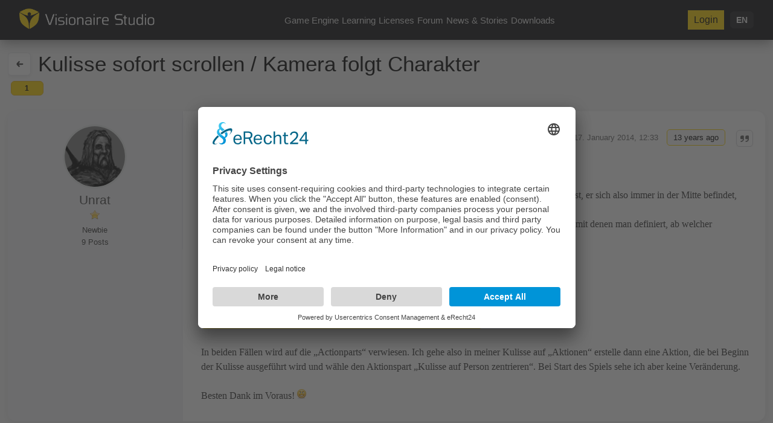

--- FILE ---
content_type: text/html; charset=utf-8
request_url: https://www.visionaire-studio.net/forum/thread/kulisse-sofort-scrollen-kamera-folgt-charakter/1/
body_size: 10383
content:
<!DOCTYPE html>
<html lang="en">
<head>
    <base href="https://www.visionaire-studio.net" />
<title>Kulisse sofort scrollen / Kamera folgt Charakter</title>
<link rel="shortcut icon" href="/_Themes/PhotoScheme/Favicons/Favicon_5/Favicon_5.ico?v=40" />
<link rel="manifest" href="/manifest.json" />
<script id="usercentrics-cmp" async data-eu-mode="true" data-settings-id="u0PooXBl" src="https://app.eu.usercentrics.eu/browser-ui/latest/loader.js"></script>
<script type="application/javascript" src="https://sdp.eu.usercentrics.eu/latest/uc-block.bundle.js"></script><meta name="description" content="Hallo zusammen!Ich habe eine Frage zu den Funktionen. Ist es möglich, dass die Kamera auf den Charakter fixiert ist, er sich also immer in der Mitte befindet, während die Umgebung an ihm vorbei scrollt (wie in einen Side-Scroller)?Einen entsprechend großen Hintergrund habe ich bereits, jedoch finde ich nicht die Einste"  id="meta_description" />
<meta name="keywords" content=""  id="meta_keywords"  />
<meta http-equiv="language" content="en" />
<meta name="robots" content="index, follow" id="meta_robots" />
<meta http-equiv="Content-Type" content="application/xhtml+xml; charset=UTF-8" id="meta_charset" />
<meta name="generator" content="siteface" id="meta_generator" />
<link rel="canonical" href="https://www.visionaire-studio.net/forum/thread/kulisse-sofort-scrollen-kamera-folgt-charakter/1/" />
<meta name="viewport" content="width=device-width" />
<meta name="google-site-verification" content="yTB6eN4A7rxc-OOaRw2xtc8XsrwCjkxKHZSFCXCK9WA"  />
<meta property="og:title" content="Kulisse sofort scrollen / Kamera folgt Charakter"  />
<meta property="og:description" content="Hallo zusammen!Ich habe eine Frage zu den Funktionen. Ist es möglich, dass die Kamera auf den Charakter fixiert ist, er sich also immer in der Mitte befindet, während die Umgebung an ihm vorbei scrollt (wie in einen Side-Scroller)?Einen entsprechend großen Hintergrund habe ich bereits, jedoch finde ich nicht die Einstellungen, mit denen man definiert, ab welcher Entfernung zum Rand die Kulisse scrollt und wie schnell. Gibt es die überhaupt?Hier im Forum habe ich bereits folgende Beiträge gefunden, die in Grunde das Gleiche wollen:http://www.visionaire-studio.net/forum/thread/fokus-auf-aktive-person/http://www.visionaire-studio.net/forum/thread/kamera-frueher-bewegen-move-camera-earlier/In beiden Fällen wird auf die „Actionparts“ verwiesen. Ich gehe also in meiner Kulisse auf „Aktionen“ erstelle dann eine Aktion, die bei Beginn der Kulisse ausgeführt wird und wähle den Aktionspart „Kulisse auf Person zentrieren“. Bei Start des Spiels sehe ich aber keine Veränderung.Besten Dank im Voraus! :)"  />
<meta property="og:image" content="https://images.siteface.net/siteface/OGImages/5/game-engine.png"  />
<meta property="og:url" content="https://www.visionaire-studio.net/forum/thread/kulisse-sofort-scrollen-kamera-folgt-charakter/1/"  />
<meta property="og:site_name" content="Visionaire Studio"  />
<link rel="alternate" href="https://www.visionaire-studio.net/?lang=de" hreflang="de" />
<link rel="alternate" href="https://www.visionaire-studio.net/?lang=en" hreflang="en" />
<link href="https://images.siteface.net/Styles/5/vs.min.css?version=20251118134629657" rel="Stylesheet" type="text/css" />
<link href="https://images.siteface.net/Styles/5/forum.min.css?version=2025123101055980" rel="Stylesheet" type="text/css" />
<link href="https://images.siteface.net/Styles/5/book.min.css?version=20171128144151920" rel="Stylesheet" type="text/css" />
<link href="https://images.siteface.net/Styles/5/news.min.css?version=202511199819587" rel="Stylesheet" type="text/css" />
<link href="https://images.siteface.net/Styles/5/shop.min.css?version=20251123154840640" rel="Stylesheet" type="text/css" />
<link href="https://images.siteface.net/Styles/5/messages.min.css?version=2025121161731947" rel="Stylesheet" type="text/css" />
<link href="https://images.siteface.net/Styles/5/mobile.min.css?version=2025123112547720" rel="Stylesheet" type="text/css" />
<link href="https://images.siteface.net/Styles/5/comments.min.css?version=20161219143617443" rel="Stylesheet" type="text/css" />
<link href="https://images.siteface.net/Styles/5/games.min.css?version=20161115131745520" rel="Stylesheet" type="text/css" />
<script id='recaptcha-script' src='https://www.google.com/recaptcha/api.js' type="text/plain" data-usercentrics="reCAPTCHA" async defer></script>

    <script src="/bundles/sfCore?v=248f347bef094d9889b1782ef0e2efdd4231bc1b"></script>
</head>
<body class=" ">


<style>
/* ================================
   GLOBAL TOP BAR
================================ */
.vs-topbar {
  position: sticky;
  top: 0;
  z-index: 999;
  width: 100%;
  background: #0b0b0e;
  box-shadow: 0 4px 20px rgba(0,0,0,0.45);
}

.vs-msg img,
.vs-mobile-toggle {
  filter: invert(1) brightness(200%);
}

.vs-topbar-inner {
  max-width: 1300px;
  margin: 0 auto;
  padding: 14px 32px;
  display: flex;
  align-items: center;
  justify-content: space-between;
}

.button-signup {color:#000;}

/* Default (Desktop) */
.vs-topbar .vs-logo img {
  height: 34px;
  transition: opacity .2s ease, height .2s ease;
}

/* Tablet */
@media (max-width: 1000px) {
  .vs-topbar .vs-logo img {
    height: 30px;
  }
}

/* Small Tablets / Large Phones */
@media (max-width: 700px) {
  .vs-topbar .vs-logo img {
    height: 26px;
  }
}

/* Phones */
@media (max-width: 480px) {
  .vs-topbar .vs-logo img {
    height: 22px;
  }
}

.vs-topbar .vs-logo img:hover {
  opacity: .8;
}

/* ================================
   MAIN NAVIGATION (Desktop)
   <ul id="WebsiteNavigation" class="navigation" >
							<li class="   "><a href="/cms/features.html" >Game Engine</a></li>
							<li class="   "><a href="/cms/Learning-Visionaire-Studio.html" >Learning</a></li>
							<li class="   "><a href="/shop/" >Licenses</a></li>
							<li class="   "><a href="/forum/" >Forum</a></li>
							<li class="   "><a href="/news/" >News &amp; Stories</a></li>
							<li class="   "><a href="/downloads" >Downloads</a></li>
						</ul> gibt <ul class="navigation"> … aus
================================ */
.vs-mainnav {
  display: flex;
  align-items: center;
}

/* UL aus <ul id="WebsiteNavigation" class="navigation" >
							<li class="   "><a href="/cms/features.html" >Game Engine</a></li>
							<li class="   "><a href="/cms/Learning-Visionaire-Studio.html" >Learning</a></li>
							<li class="   "><a href="/shop/" >Licenses</a></li>
							<li class="   "><a href="/forum/" >Forum</a></li>
							<li class="   "><a href="/news/" >News &amp; Stories</a></li>
							<li class="   "><a href="/downloads" >Downloads</a></li>
						</ul> */
.vs-mainnav .navigation {
  display: flex;
  gap: 28px;
  list-style: none;
  padding: 0;
  margin: 0;
}

/* LI reset – alte Styles killen */
.vs-mainnav .navigation li {
  position: relative;
  padding: 0;
  margin: 0;
}

/* Links im Hauptmenü */
.vs-mainnav .navigation li a {
  position: relative;
  display: inline-block;
  font-size: .95rem;
  font-weight: 500;
  color: #ddd;
  text-decoration: none;
  padding: 6px 0;
  border: none !important;
  background: transparent !important;
  box-shadow: none !important;
  outline: none;
  transition: color .18s ease;
}

/* animierter Underline-Indikator */
.vs-mainnav .navigation li a::after {
  content: "";
  position: absolute;
  left: 0;
  right: 0;
  bottom: -4px;
  height: 2px;
  border-radius: 999px;
  background: #ffd34c;
  transform: scaleX(0);
  transform-origin: center;
  transition: transform .18s ease;
}

/* Hover-Effekt */
.vs-mainnav .navigation li a:hover {
  color: #ffd34c;
}
.vs-mainnav .navigation li a:hover::after {
  transform: scaleX(1);
}

/* ACTIVE / SELECTED – Klassen aus <ul id="WebsiteNavigation" class="navigation" >
							<li class="   "><a href="/cms/features.html" >Game Engine</a></li>
							<li class="   "><a href="/cms/Learning-Visionaire-Studio.html" >Learning</a></li>
							<li class="   "><a href="/shop/" >Licenses</a></li>
							<li class="   "><a href="/forum/" >Forum</a></li>
							<li class="   "><a href="/news/" >News &amp; Stories</a></li>
							<li class="   "><a href="/downloads" >Downloads</a></li>
						</ul> */
.vs-mainnav .navigation li.active > a,
.vs-mainnav .navigation li.selected > a {
  color: #ffd34c;
  font-weight: 600;
}
.vs-mainnav .navigation li.active > a::after,
.vs-mainnav .navigation li.selected > a::after {
  transform: scaleX(1);
}

/* ================================
   RIGHT SIDE ELEMENTS
================================ */
.vs-right {
  display: flex;
  align-items: center;
  gap: 18px;
}

/* Language (Desktop) */
.vs-lang {
  position: relative;
}

.vs-lang-btn {
  font-weight: 600;
  font-size: .9rem;
  color: #eee;
  cursor: pointer;
  padding: 6px 10px;
  border-radius: 6px;
  background: #1a1a1e;
}

.vs-lang-btn:hover {
  background: #232327;
}

.vs-lang-dropdown {
  position: absolute;
  top: 42px;
  right: 0;
  background: #1a1a1e;
  padding: 10px 0;
  border-radius: 8px;
  width: 160px;
  display: none;
  box-shadow: 0 6px 22px rgba(0,0,0,.4);
}

.vs-lang-dropdown a {
  display: block;
  padding: 8px 14px;
  color: #ccc;
  font-size: .9rem;
  text-decoration: none;
}

.vs-lang-dropdown a:hover {
  background: #2a2a31;
  color: #ffd34c;
}

/* User Avatar – etwas kleiner */
.vs-avatar img {
  width: 30px;
  height: 30px;
  border-radius: 50%;
  object-fit: cover;
  border: 2px solid #303036;
}

/* Messages Icon – neues Mail-Icon */
.vs-msg {
  position: relative;
}

.vs-msg img {
  height: 22px;
  opacity: .8;
}

.vs-msg .badge {
  position: absolute;
  top: -4px;
  right: -4px;
  background: #ff4747;
  color: #fff;
  font-size: .65rem;
  border-radius: 50%;
  width: 16px;
  height: 16px;
  display: flex;
  align-items: center;
  justify-content: center;
}

/* ================================
   MOBILE MENU
================================ */
.vs-mobile-toggle {
  display: none;
  height: 26px;
  cursor: pointer;
}

/* dunkler Hintergrund hinter dem Slide-Menü */
.vs-mobile-backdrop {
  position: fixed;
  inset: 0;
  background: rgba(0,0,0,.55);
  z-index: 1999;
  opacity: 0;
  pointer-events: none;
  transition: opacity .25s ease;
}

.vs-mobile-backdrop.is-open {
  opacity: 1;
  pointer-events: auto;
}

/* Panel rechts */
.vs-mobile-menu {
  position: fixed;
  top: 0;
  right: 0;
  width: 78%;
  max-width: 360px;
  height: 100%;
  background: #0f0f12;
  z-index: 2000;
  padding: 40px 24px;
  box-shadow: -2px 0 20px rgba(0,0,0,0.6);
  transform: translateX(100%);
  opacity: 0;
  pointer-events: none;
  transition: transform .25s ease, opacity .25s ease;
}

.vs-mobile-menu.is-open {
  transform: translateX(0);
  opacity: 1;
  pointer-events: auto;
}

.vs-mobile-menu-header {
  display: flex;
  justify-content: space-between;
  align-items: center;
  margin-bottom: 24px;
}

.vs-mobile-menu-title {
  font-size: 1rem;
  color: #f5f5f5;
  font-weight: 600;
}

.vs-mobile-close {
  background: none;
  border: none;
  color: #f5f5f5;
  font-size: 1.4rem;
  cursor: pointer;
}

/* WICHTIG: <ul id="WebsiteNavigation" class="navigation" >
							<li class="   "><a href="/cms/features.html" >Game Engine</a></li>
							<li class="   "><a href="/cms/Learning-Visionaire-Studio.html" >Learning</a></li>
							<li class="   "><a href="/shop/" >Licenses</a></li>
							<li class="   "><a href="/forum/" >Forum</a></li>
							<li class="   "><a href="/news/" >News &amp; Stories</a></li>
							<li class="   "><a href="/downloads" >Downloads</a></li>
						</ul> im mobilen Menü wirklich untereinander */
.vs-mobile-menu .navigation {
  display: block !important;
  list-style: none;
  padding: 0;
  margin: 0 0 12px 0;
}

.vs-mobile-menu .navigation li {
  display: block !important;
  float: none !important;
  margin: 0;
  padding: 0;
  border-bottom: 1px solid #1b1b21;
}

/* Links im mobilen Menü – volle Breite, ohne gelben Kasten */
.vs-mobile-menu .navigation li a {
  display: block !important;
  width: 100%;
  padding: 14px 0;
  font-size: 1.05rem;
  color: #e5e5e7;
  background: none !important;
  border: none !important;
  box-shadow: none !important;
  text-decoration: none;
}

.vs-mobile-menu .navigation li a:hover {
  color: #ffd34c;
}

/* Active im Mobile-Menü nur gelb, kein Kasten */
.vs-mobile-menu .navigation li.active > a,
.vs-mobile-menu .navigation li.selected > a {
  color: #ffd34c;
}

/* zusätzliche statische Links (Account / Logout / Login) */
.vs-mobile-menu > a {
  display: block;
  padding: 14px 0;
  font-size: 1.05rem;
  color: #666;
  border-bottom: 1px solid #1b1b21;
  text-decoration: none;
}

.vs-mobile-menu > a:hover {
  color: #ffd34c;
}

/* mobile language block – kleine Chips */
.vs-mobile-lang {
  margin-top: 18px;
  padding-top: 10px;
  border-top: 1px solid #1b1b21;
}

.vs-mobile-lang-title {
  font-size: .85rem;
  text-transform: uppercase;
  letter-spacing: .05em;
  color: #888;
  margin-bottom: 6px;
}

.vs-mobile-lang a {
  display: inline-block;
  border-bottom: none !important;
  padding: 6px 10px;
  margin: 4px 4px 0 0;
  font-size: .9rem;
  background: #1b1b21;
  border-radius: 999px;
  color: #e5e5e7;
  text-decoration: none;
}

.vs-mobile-lang a:hover {
  background: #232327;
  color: #ffd34c;
}

/* ================================
   RESPONSIVE
================================ */
@media (max-width: 1000px) {
  .vs-mainnav {
    display: none;
  }
  .vs-mobile-toggle {
    display: block;
  }
}

@media (max-width: 700px) {
  .vs-topbar-inner {
    padding: 10px 16px;
  }
  .vs-right {
    gap: 12px;
  }
  .vs-lang {
    display: none; /* Sprachwahl nur noch im mobilen Menü */
  }

/* ================================
   MOBILE MENU OPTIMIERUNG
================================ */

/* ============================================
   MOBILE MENU – FINAL OPTIMIERTE VERSION
============================================ */

/* Menütitel komplett entfernen */
.vs-mobile-menu-header .vs-mobile-menu-title {
  display: none !important;
}

/* Mobile Menü: Abstand oben etwas kompakter */
.vs-mobile-menu-header {
  margin-bottom: 10px !important;
}

/* Navigation – groß, zentriert, klare Hierarchie */
.vs-mobile-menu .navigation {
  display: block !important;
  text-align: center;
  margin: 0;
  padding: 0;
}

.vs-mobile-menu .navigation li {
  margin: 0 0 8px 0 !important;
  border-bottom: none !important;
}

.vs-mobile-menu .navigation li a {
  display: block !important;
  width: 100%;
  padding: 10px 0 !important;
  font-size: 1.35rem !important;
  font-weight: 600 !important;
  text-align: center !important;
  color: #e5e5e7;
}

/* Hover / Active */
.vs-mobile-menu .navigation li a:hover {
  color: #ffd34c !important;
}
.vs-mobile-menu .navigation li.active > a,
.vs-mobile-menu .navigation li.selected > a {
  color: #ffd34c !important;
}

/* Account + Logout – ebenfalls zentriert */
.vs-mobile-menu > a {
  display: block;
  width: 100%;
  text-align: center !important;
  font-size: 1.25rem !important;
  padding: 16px 0 !important;
  border-bottom: none !important;
  color: #666 !important;
}

/* Sprache: komplett zentriert */
.vs-mobile-lang {
  text-align: center !important;
  margin-top: 30px !important;
}

.vs-mobile-lang-title {
  text-align: center !important;
  font-size: 0.85rem;
  letter-spacing: 0.05em;
  margin-bottom: 6px;
}

.vs-mobile-lang a {
  display: inline-block !important;
  margin: 4px 5px !important;
  padding: 5px 10px !important;
}

/* Panel über Cookie/Datenschutz-Icon */
.vs-mobile-menu {
  padding-bottom: 120px !important; /* sicherer Abstand */
}



}
</style>

<!-- ================================
     MODERN NAVIGATION BAR
================================ -->
<header class="vs-topbar">
  <div class="vs-topbar-inner">

    <!-- LEFT: LOGO -->
    <div class="vs-logo">
      <a href="/">
        <img src="https://images.siteface.net/siteface/CMS/76/Navi/visionaire-logo-white.png" alt="Visionaire Studio">
      </a>
    </div>

    <!-- CENTER: MAIN NAV -->
    <nav class="vs-mainnav hideOnMobile">
      <ul id="WebsiteNavigation" class="navigation" >
							<li class="   "><a href="/cms/features.html" >Game Engine</a></li>
							<li class="   "><a href="/cms/Learning-Visionaire-Studio.html" >Learning</a></li>
							<li class="   "><a href="/shop/" >Licenses</a></li>
							<li class="   "><a href="/forum/" >Forum</a></li>
							<li class="   "><a href="/news/" >News &amp; Stories</a></li>
							<li class="   "><a href="/downloads" >Downloads</a></li>
						</ul>
    </nav>

    <!-- RIGHT SIDE -->
    <div class="vs-right">

      <!-- Logged-IN USER -->
      
        <a href="/login/" class="button-signup">
          Login
        </a>
      

      <!-- Language Switch (Desktop/Tablet) -->
      <div class="vs-lang">
        <div class="vs-lang-btn" id="vsLangBtn">
          
            EN
          
        </div>
        <div class="vs-lang-dropdown" id="vsLangDropdown">
          <a href="/?lang=de">DE</a>
          <a href="/?lang=en">EN</a>
          <a href="/?lang=fr">FR</a>
          <a href="/?lang=es">ES</a>
          <a href="/?lang=it">IT</a>
          <a href="/?lang=cz">CZ</a>
        </div>
      </div>

      <!-- MOBILE Hamburger – neues Menü-SVG -->
      <img src="https://images.siteface.net/siteface/CMS/5/Navi/menu.svg"
           class="vs-mobile-toggle" id="vsMobileToggle" alt="Menu">

    </div>

  </div>
</header>

<!-- Backdrop for mobile menu -->
<div class="vs-mobile-backdrop" id="vsMobileBackdrop"></div>

<!-- ================================
     MOBILE MENU OVERLAY
================================ -->
<div class="vs-mobile-menu" id="vsMobileMenu">
  <div class="vs-mobile-menu-header">
    <div class="vs-mobile-menu-title">Menu</div>
    <button type="button" class="vs-mobile-close" id="vsMobileClose">&times;</button>
  </div>

  <ul id="WebsiteNavigation" class="navigation" >
							<li class="   "><a href="/cms/features.html" >Game Engine</a></li>
							<li class="   "><a href="/cms/Learning-Visionaire-Studio.html" >Learning</a></li>
							<li class="   "><a href="/shop/" >Licenses</a></li>
							<li class="   "><a href="/forum/" >Forum</a></li>
							<li class="   "><a href="/news/" >News &amp; Stories</a></li>
							<li class="   "><a href="/downloads" >Downloads</a></li>
						</ul>

  
    <a href="/login/">Login</a>
  

  <div class="vs-mobile-lang">
    <div class="vs-mobile-lang-title">Language</div>
    <a href="/?lang=de">DE</a>
    <a href="/?lang=en">EN</a>
    <a href="/?lang=fr">FR</a>
    <a href="/?lang=es">ES</a>
    <a href="/?lang=it">IT</a>
    <a href="/?lang=cz">CZ</a>
  </div>
</div>

<script>
// Language dropdown (Desktop)
(function() {
  const langBtn  = document.getElementById('vsLangBtn');
  const langDrop = document.getElementById('vsLangDropdown');

  if (langBtn && langDrop) {
    langBtn.addEventListener('click', function (e) {
      e.stopPropagation();
      langDrop.style.display = (langDrop.style.display === 'block' ? 'none' : 'block');
    });

    document.addEventListener('click', function (e) {
      if (!langDrop.contains(e.target) && e.target !== langBtn) {
        langDrop.style.display = 'none';
      }
    });
  }
})();

// Mobile menu
(function() {
  const toggle   = document.getElementById('vsMobileToggle');
  const menu     = document.getElementById('vsMobileMenu');
  const closeBtn = document.getElementById('vsMobileClose');
  const backdrop = document.getElementById('vsMobileBackdrop');

  function openMenu() {
    if (!menu) return;
    menu.classList.add('is-open');
    if (backdrop) backdrop.classList.add('is-open');
  }

  function closeMenu() {
    if (!menu) return;
    menu.classList.remove('is-open');
    if (backdrop) backdrop.classList.remove('is-open');
  }

  if (toggle) {
    toggle.addEventListener('click', openMenu);
  }

  if (closeBtn) {
    closeBtn.addEventListener('click', closeMenu);
  }

  if (backdrop) {
    backdrop.addEventListener('click', closeMenu);
  }

  document.addEventListener('keyup', function(e) {
    if (e.key === 'Escape') {
      closeMenu();
    }
  });
})();
</script>


<!-- ========================================================= -->
<!-- SVG ICON STYLE + BACK BUTTON UPGRADE + ACTION ICON UPGRADE -->
<!-- ========================================================= -->
<style>
/* Wrapper oben */
.forum-posts-top-inner {
  position: relative;
}

/* Zeile 1: Back + Top + Titel */
.forum-posts-top-mainline {
  display: flex;
  align-items: center;
  gap: 10px;
}

/* Titel füllt Breite */
.forum-posts-top-mainline h1 {
  margin: 0;
  flex: 1 1 auto;
}

/* Back-Button */
.forum-posts-top-back {
  display:inline-flex; 
  align-items:center; 
  justify-content:center;
  width:36px; 
  height:36px;
  border-radius:15%;
  background:#fff;
  margin-right:12px;
  text-decoration:none;
  color:#444;
  box-shadow:0 2px 6px rgba(0,0,0,0.08);
}
.forum-posts-top-back:hover {background:#e5e7eb;}
.forum-posts-top-back img {
  width:18px; 
  height:18px;
  opacity:0.8;
}
.forum-posts-top-back:hover img {opacity:1;}

/* Zeile 2: Paging unter dem Titel */
.forum-posts-top-paging {
  width: 100%;
  margin-top: 8px;
  display: flex;
  justify-content: flex-start;  /* links ausrichten */
}

/* Paging oben – klein & dezent, mit starker Überschreibung */
.forum-posts-top .forum-posts-top-paging .list-forum-posts-pages {
  position: static !important;      /* altes position:absolute killen */
  top: auto !important;
  right: auto !important;
  left: auto !important;

  display: flex;
  gap: 4px;
  list-style: none;
  padding: 0;
  margin: 0;
  font-size: 0.75rem;
}

.forum-posts-top .forum-posts-top-paging .list-forum-posts-pages li {
  display: inline-flex;
}

.forum-posts-top .forum-posts-top-paging .list-forum-posts-pages li a,
.forum-posts-top .forum-posts-top-paging .list-forum-posts-pages li .dots {
  display: inline-flex;
  align-items: center;
  justify-content: center;

  min-width: 22px;
  height: 22px;
  border-radius: 6px;
  padding: 0 6px;

  background: #f3f4f6;
  color: #555;
  text-decoration: none;
  border: 1px solid #e5e7eb;
}

.forum-posts-top .forum-posts-top-paging .list-forum-posts-pages li.active a {
  background: #ffd401;
  border-color: #eab308;
  font-weight: 600;
  color: #000;
}


/* Paging oben – klein & dezent */
.list-forum-posts-pages {
  position: static;           /* überschreibt alte position:absolute; */
  display: flex;
  gap: 4px;
  list-style: none;
  padding: 0;
  margin: 0;
  font-size: 0.75rem;
}

.list-forum-posts-pages li {
  display: inline-flex;
}

.list-forum-posts-pages li a,
.list-forum-posts-pages li .dots {
  display: inline-flex;
  align-items: center;
  justify-content: center;

  min-width: 22px;
  height: 22px;
  border-radius: 6px;
  padding: 0 6px;

  background: #f3f4f6;
  color: #555;
  text-decoration: none;
  border: 1px solid #e5e7eb;
}

.list-forum-posts-pages li.active a {
  background: #ffd401;
  border-color: #eab308;
  font-weight: 600;
  color: #000;
}

/* Post-Header & Inline-Actions */
.post-header .date {white-space:nowrap;}

.post-actions-inline {
  margin-left:14px;
  display:inline-flex;
  gap:8px;
  vertical-align:middle;
}

.post-actions-inline a {
  width:26px; 
  height:26px;
  border-radius:6px;
  border:1px solid #d4d4d8;
  display:inline-flex;
  align-items:center;
  justify-content:center;
  background:#ffffff;
  box-shadow:0 1px 2px rgba(0,0,0,0.06);
  text-decoration:none;
}
.post-actions-inline a:hover {
  background:#ffe58f;
  border-color:#fbbf24;
}

.post-actions-inline a img {
  width:14px; 
  height:14px;
  opacity:0.65;
}
.post-actions-inline a:hover img {opacity:1;}

/* Wenn der Thread-Header angepinnt ist (ht-pin), das kleine Paging ausblenden */
.forum-posts-top[class~="ht-pin"] .forum-posts-top-paging {
  display: none;
}

/* Angepinnter Thread-Header: schwarzer Balken */
.forum-posts-top[class~="ht-pin"] {
  background-color: #000 !important;
  border-bottom: 1px solid #000 !important;
}

/* Wenn angepinnt: kleines Paging unter dem Titel ausblenden */
.forum-posts-top[class~="ht-pin"] .forum-posts-top-paging {
  display: none;
}

.list-forum-posts-description a {
    /* WICHTIG: Repariert den Versatz */
    display: inline-block;
    
    /* Optik: Dezent im Normalzustand */
    background: #fff8d3ff;     /* Kein greller Hintergrund */
    color: #333;                 /* Dunkelgrau statt hartem Schwarz */
    border: 2px solid #e0e0e0;   /* Dezent grauer Rahmen */
    border-bottom: 2px solid #ffd401; /* Nur ein kleiner Farbakzent unten */
    
    /* Form & Abstände */
    font-weight: bold;
    text-decoration: none;
    padding: 6px 14px;
    border-radius: 5px;
    margin: 3px 0;               /* Platz im Text */
    
    /* Animation */
    transition: all 0.2s ease-out;
}

/* HOVER: Farbe kommt erst beim Drüberfahren */
.list-forum-posts-description a:hover {
    background: #ffd401;       /* Jetzt wird es gelb */
    border-color: #ffd401;     /* Rahmen wird auch gelb */
    color: #000;               /* Text wird schwarz */
    transform: translateY(-2px); /* Leichtes Anheben */
    box-shadow: 0 4px 8px rgba(0,0,0,0.1); /* Sanfter Schatten */
}

</style>

<!-- ============================= -->
<!-- THREAD PAGING CALCULATION -->
<!-- ============================= -->




<section class="module_area" id="section-forum-posts">
  <div class="row">
    <div class="col twelve">

      <!-- ================================= -->
      <!-- TOP HEADER WITH NEW BACK BUTTON -->
      <!-- ================================= -->

      <div class="forum-posts-top" id="forum-posts-header">
        <div class="forum-posts-top-inner">

          <!-- Zeile 1: Back + Top + Titel -->
          <div class="forum-posts-top-mainline">

            <!-- Modern Back Button -->
            <a class="forum-posts-top-back" title="Forum" href="/forum/">
              <img src="https://images.siteface.net/siteface/CMS/5/Navi/back.svg" alt="Back" />
            </a>

<a class="forum-posts-top-gototop" title="Go to top"
   href="#top"
   onclick="window.scrollTo({ top: 0, behavior: 'smooth' }); return false;">
   <img src="https://images.siteface.net/siteface//CMS/76/Navi/gototop.png" />
</a>

            <h1>Kulisse sofort scrollen / Kamera folgt Charakter</h1>
          </div>
</div>
          <!-- Zeile 2: kleines Paging -->
          <div class="forum-posts-top-paging">
            <ul class="list-forum-posts-pages">
              

              
                <li class=" active ">
                  <a href="/forum/thread/kulisse-sofort-scrollen-kamera-folgt-charakter/1/">1</a>
                </li>
              

              
            </ul>
          

        </div>
      </div>

      <!-- ============================= -->
      <!-- POSTS LIST -->
      <!-- ============================= -->

      <ul class="list-forum-posts">
        
        

                
          

            <li id="22240">
              <div class="list-forum-posts-wrapper">
                <div class="list-forum-posts-wrapper-inner">

                  <!-- Post Header -->
                  <h5 class="post-header" style="overflow:hidden;">
                    <a name="1"></a>

                    <span class="postnumber">
                      #1, by <a href="/user/Unrat/">Unrat</a>
                    </span>

                    <span class="date">
                      Friday, 17. January 2014, 12:33  
                      <span class="timestamp">13 years ago</span>

                      <!-- NEW INLINE ACTIONS WITH SVG ICONS -->
                      <span class="post-actions-inline">
                        

                        
                          <a href="/forum/quote/?id=22240" title="Quote">
                            <img src="https://images.siteface.net/siteface/CMS/5/Navi/quote.svg?v=741" alt="Quote">
                          </a>
                        
                      </span>

                    </span>
                  </h5>

                  <!-- CONTENT -->
                  <div class="list-forum-posts-description">Hallo zusammen!<br /><br />Ich habe eine Frage zu den Funktionen. Ist es möglich, dass die Kamera auf den Charakter fixiert ist, er sich also immer in der Mitte befindet, während die Umgebung an ihm vorbei scrollt (wie in einen Side-Scroller)?<br />Einen entsprechend großen Hintergrund habe ich bereits, jedoch finde ich nicht die Einstellungen, mit denen man definiert, ab welcher Entfernung zum Rand die Kulisse scrollt und wie schnell. Gibt es die überhaupt?<br /><br />Hier im Forum habe ich bereits folgende Beiträge gefunden, die in Grunde das Gleiche wollen:<br /><a target="_blank" href="http://www.visionaire-studio.net/forum/thread/fokus-auf-aktive-person/">http://www.visionaire-studio.net/forum/thread/fokus-auf-akti...</a><br /><a target="_blank" href="http://www.visionaire-studio.net/forum/thread/kamera-frueher-bewegen-move-camera-earlier/">http://www.visionaire-studio.net/forum/thread/kamera-frueher...</a><br /><br />In beiden Fällen wird auf die „Actionparts“ verwiesen. Ich gehe also in meiner Kulisse auf „Aktionen“ erstelle dann eine Aktion, die bei Beginn der Kulisse ausgeführt wird und wähle den Aktionspart „Kulisse auf Person zentrieren“. Bei Start des Spiels sehe ich aber keine Veränderung.<br /><br />Besten Dank im Voraus! <img src="https://images.siteface.net/_js/BBCEditor/icons/smiley-smile.png" alt="smile" title="smile" /></div>

                  
              
                  
              
                  

                </div>
              </div>

              <!-- LEFT SIDEBAR (User Info) -->
              <div class="list-forum-posts-left">
                <a class="list-forum-posts-picture user-profile-link "
                   data-userID="3874" href="/user/Unrat/" title="Unrat">
                  <img src="https://images.siteface.net/siteface/3874/m_avatar_1.png" title="Unrat" alt="Unrat" />
                </a>

                <h3>
                  <a href="/user/Unrat/" class="user-profile-link" data-userID="3874">Unrat</a>
                </h3>

                <h4>
                  <img src="https://images.siteface.net/siteface//CMS/76/Navi/rang-1.png" class="rang-image" />

                  
                    Newbie
                  
                </h4>

                <h4>9 Posts</h4>
              </div>
            </li> 

            

          

            <li id="22243">
              <div class="list-forum-posts-wrapper">
                <div class="list-forum-posts-wrapper-inner">

                  <!-- Post Header -->
                  <h5 class="post-header" style="overflow:hidden;">
                    <a name="2"></a>

                    <span class="postnumber">
                      #2, by <a href="/user/Alex/">Alex</a>
                    </span>

                    <span class="date">
                      Friday, 17. January 2014, 13:50  
                      <span class="timestamp">13 years ago</span>

                      <!-- NEW INLINE ACTIONS WITH SVG ICONS -->
                      <span class="post-actions-inline">
                        

                        
                          <a href="/forum/quote/?id=22243" title="Quote">
                            <img src="https://images.siteface.net/siteface/CMS/5/Navi/quote.svg?v=741" alt="Quote">
                          </a>
                        
                      </span>

                    </span>
                  </h5>

                  <!-- CONTENT -->
                  <div class="list-forum-posts-description">Hallo,<br /><br />die Entfernung zum Rand wann die Kulisse scrollt kannst du über die Datenstruktur festlegen. d.h. du machst am besten einen Aktionsteil 'skript ausführen' mit<br />game:setValue(VGameHorizontalScrollDistance, 50)<br /><br />dann wird gescrollt, sobald die Person 50 Pixel oder weniger vom Rand entfernt ist.<br /><br />Mit VGameScrollSpeed kannst du die Scroll-Geschwindigkeit festlegen (Pixel/Sek.).<br /><br />Um die Kulisse nicht auf die Person zu zentrieren legst du den Aktionsteil 'Kulisse auf Person zentrieren' an, und wählst die Option 'Zentrierung aufheben' aus.</div>

                  
              
                  
              
                  

                </div>
              </div>

              <!-- LEFT SIDEBAR (User Info) -->
              <div class="list-forum-posts-left">
                <a class="list-forum-posts-picture user-profile-link "
                   data-userID="227" href="/user/Alex/" title="Alex">
                  <img src="https://images.siteface.net/siteface/227/m_A68C353815670D90D452C7B957368E77.jpg" title="Alex" alt="Alex" />
                </a>

                <h3>
                  <a href="/user/Alex/" class="user-profile-link" data-userID="227">Alex</a>
                </h3>

                <h4>
                  <img src="https://images.siteface.net/siteface//CMS/76/Navi/rang-3.png" class="rang-image" />

                  
                    Great Poster
                  
                </h4>

                <h4>378 Posts</h4>
              </div>
            </li> 

            

          

            <li id="22244">
              <div class="list-forum-posts-wrapper">
                <div class="list-forum-posts-wrapper-inner">

                  <!-- Post Header -->
                  <h5 class="post-header" style="overflow:hidden;">
                    <a name="3"></a>

                    <span class="postnumber">
                      #3, by <a href="/user/Unrat/">Unrat</a>
                    </span>

                    <span class="date">
                      Friday, 17. January 2014, 14:07  
                      <span class="timestamp">13 years ago</span>

                      <!-- NEW INLINE ACTIONS WITH SVG ICONS -->
                      <span class="post-actions-inline">
                        

                        
                          <a href="/forum/quote/?id=22244" title="Quote">
                            <img src="https://images.siteface.net/siteface/CMS/5/Navi/quote.svg?v=741" alt="Quote">
                          </a>
                        
                      </span>

                    </span>
                  </h5>

                  <!-- CONTENT -->
                  <div class="list-forum-posts-description">Perfekt!<br />VGameHorizontalScrollDistance habe ich auf der Hälfte der Auflösung und VGameScrollSpeed auf der Geschwindigkeit meines Charakters. Es entsteht eine ruckelfreie Verfolgung!<br /><br />Vielen Dank! <img src="https://images.siteface.net/_js/BBCEditor/icons/smiley-grin.png" alt="grin" title="grin" /></div>

                  
              
                  
              
                  

                </div>
              </div>

              <!-- LEFT SIDEBAR (User Info) -->
              <div class="list-forum-posts-left">
                <a class="list-forum-posts-picture user-profile-link "
                   data-userID="3874" href="/user/Unrat/" title="Unrat">
                  <img src="https://images.siteface.net/siteface/3874/m_avatar_1.png" title="Unrat" alt="Unrat" />
                </a>

                <h3>
                  <a href="/user/Unrat/" class="user-profile-link" data-userID="3874">Unrat</a>
                </h3>

                <h4>
                  <img src="https://images.siteface.net/siteface//CMS/76/Navi/rang-1.png" class="rang-image" />

                  
                    Newbie
                  
                </h4>

                <h4>9 Posts</h4>
              </div>
            </li> 

            

          

            <li id="22246">
              <div class="list-forum-posts-wrapper">
                <div class="list-forum-posts-wrapper-inner">

                  <!-- Post Header -->
                  <h5 class="post-header" style="overflow:hidden;">
                    <a name="4"></a>

                    <span class="postnumber">
                      #4, by <a href="/user/fitten/">fitten</a>
                    </span>

                    <span class="date">
                      Friday, 17. January 2014, 14:31  
                      <span class="timestamp">13 years ago</span>

                      <!-- NEW INLINE ACTIONS WITH SVG ICONS -->
                      <span class="post-actions-inline">
                        

                        
                          <a href="/forum/quote/?id=22246" title="Quote">
                            <img src="https://images.siteface.net/siteface/CMS/5/Navi/quote.svg?v=741" alt="Quote">
                          </a>
                        
                      </span>

                    </span>
                  </h5>

                  <!-- CONTENT -->
                  <div class="list-forum-posts-description">Hallo<br />Könntet Ihr das genauer erklären? Wo genau muss ich was eingeben?<br />Wenn "VGameHorizontalScrollDistance, 50" für das Horizontale scrollen ist,<br />ist "VGameVertikalScrollDistance, 50" für das vertikale scrollen?<br />Wäre schön, eine genauere Antwort zu bekommen.</div>

                  
              
                  
              
                  

                </div>
              </div>

              <!-- LEFT SIDEBAR (User Info) -->
              <div class="list-forum-posts-left">
                <a class="list-forum-posts-picture user-profile-link "
                   data-userID="2087" href="/user/fitten/" title="fitten">
                  <img src="https://images.siteface.net/siteface/2087/m_555_schaf.jpg" title="fitten" alt="fitten" />
                </a>

                <h3>
                  <a href="/user/fitten/" class="user-profile-link" data-userID="2087">fitten</a>
                </h3>

                <h4>
                  <img src="https://images.siteface.net/siteface//CMS/76/Navi/rang-1.png" class="rang-image" />

                  
                    Newbie
                  
                </h4>

                <h4>20 Posts</h4>
              </div>
            </li> 

            

          

            <li id="22247">
              <div class="list-forum-posts-wrapper">
                <div class="list-forum-posts-wrapper-inner">

                  <!-- Post Header -->
                  <h5 class="post-header" style="overflow:hidden;">
                    <a name="5"></a>

                    <span class="postnumber">
                      #5, by <a href="/user/afrlme/">afrlme</a>
                    </span>

                    <span class="date">
                      Friday, 17. January 2014, 15:18  
                      <span class="timestamp">13 years ago</span>

                      <!-- NEW INLINE ACTIONS WITH SVG ICONS -->
                      <span class="post-actions-inline">
                        

                        
                          <a href="/forum/quote/?id=22247" title="Quote">
                            <img src="https://images.siteface.net/siteface/CMS/5/Navi/quote.svg?v=741" alt="Quote">
                          </a>
                        
                      </span>

                    </span>
                  </h5>

                  <!-- CONTENT -->
                  <div class="list-forum-posts-description"><blockquote class="global_blockquote"><span class="global_blockquote_span">&#x93;</span><div>Hallo<br />Könntet Ihr das genauer erklären? Wo genau muss ich was eingeben?<br />Wenn "VGameHorizontalScrollDistance, 50" für das Horizontale scrollen ist,<br />ist "VGameVertikalScrollDistance, 50" für das vertikale scrollen?<br />Wäre schön, eine genauere Antwort zu bekommen.</div><span class="global_blockquote_span">&#x84;</span></blockquote><br /><br />The horizontal & vertical scroll distance is the amount of pixels from the sides & top/bottom of the screen in which the character or mouse needs to enter to make the scene scroll.<br /><br />you need to add it inside of an execute a script action part or an execution script or inside of a function of a definition script.<br /><br />action, script &#62; execute a script<br /><div class="c-code clearfix"> <div class="c-code-right"><div class="c-code-content"><pre dir="ltr"><code class="language-lua">-- set new horizontal scroll distance...
game&#58;setValue&#40;VGameHorizontalScrollDistance, 50&#41;

-- set new vertical scroll distance...
game&#58;setValue&#40;VGameVerticalScrollDistance, 50&#41;
</code></pre></div></div></div><br />All the data structure commands & lua script code are <i>always</i> done in English.</div>

                  
              
                  
              
                  

                </div>
              </div>

              <!-- LEFT SIDEBAR (User Info) -->
              <div class="list-forum-posts-left">
                <a class="list-forum-posts-picture user-profile-link "
                   data-userID="2478" href="/user/afrlme/" title="afrlme">
                  <img src="https://images.siteface.net/siteface/2478/m_5_afrlme_default_logo.png" title="afrlme" alt="afrlme" />
                </a>

                <h3>
                  <a href="/user/afrlme/" class="user-profile-link" data-userID="2478">afrlme</a>
                </h3>

                <h4>
                  <img src="https://images.siteface.net/siteface//CMS/76/Navi/rang-5.png" class="rang-image" />

                  
                    Imperator
                  
                </h4>

                <h4>7292 Posts</h4>
              </div>
            </li> 

            

          

            <li id="22248">
              <div class="list-forum-posts-wrapper">
                <div class="list-forum-posts-wrapper-inner">

                  <!-- Post Header -->
                  <h5 class="post-header" style="overflow:hidden;">
                    <a name="6"></a>

                    <span class="postnumber">
                      #6, by <a href="/user/Unrat/">Unrat</a>
                    </span>

                    <span class="date">
                      Friday, 17. January 2014, 15:34  
                      <span class="timestamp">13 years ago</span>

                      <!-- NEW INLINE ACTIONS WITH SVG ICONS -->
                      <span class="post-actions-inline">
                        

                        
                          <a href="/forum/quote/?id=22248" title="Quote">
                            <img src="https://images.siteface.net/siteface/CMS/5/Navi/quote.svg?v=741" alt="Quote">
                          </a>
                        
                      </span>

                    </span>
                  </h5>

                  <!-- CONTENT -->
                  <div class="list-forum-posts-description"><blockquote class="global_blockquote"><span class="global_blockquote_span">&#x93;</span><div>Wo genau muss ich was eingeben?</div><span class="global_blockquote_span">&#x84;</span></blockquote><br />Wenn Du eine Aktion erstellst, kannst Du dort mehrere Aktionsteile auswählen. Du nimmst „Skript ausführen“ und gibst dann Deinen Text in das Feld „Skript“ ein.<br />Zum Beispiel: <div class="c-code clearfix"> <div class="c-code-right"><div class="c-code-content"><pre dir="ltr"><code class="language-lua">game&#58;setValue&#40;VGameHorizontalScrollDistance, 50&#41;</code></pre></div></div></div></div>

                  
              
                  
              
                  

                </div>
              </div>

              <!-- LEFT SIDEBAR (User Info) -->
              <div class="list-forum-posts-left">
                <a class="list-forum-posts-picture user-profile-link "
                   data-userID="3874" href="/user/Unrat/" title="Unrat">
                  <img src="https://images.siteface.net/siteface/3874/m_avatar_1.png" title="Unrat" alt="Unrat" />
                </a>

                <h3>
                  <a href="/user/Unrat/" class="user-profile-link" data-userID="3874">Unrat</a>
                </h3>

                <h4>
                  <img src="https://images.siteface.net/siteface//CMS/76/Navi/rang-1.png" class="rang-image" />

                  
                    Newbie
                  
                </h4>

                <h4>9 Posts</h4>
              </div>
            </li> 

            

          

            <li id="22252">
              <div class="list-forum-posts-wrapper">
                <div class="list-forum-posts-wrapper-inner">

                  <!-- Post Header -->
                  <h5 class="post-header" style="overflow:hidden;">
                    <a name="7"></a>

                    <span class="postnumber">
                      #7, by <a href="/user/fitten/">fitten</a>
                    </span>

                    <span class="date">
                      Friday, 17. January 2014, 22:09  
                      <span class="timestamp">13 years ago</span>

                      <!-- NEW INLINE ACTIONS WITH SVG ICONS -->
                      <span class="post-actions-inline">
                        

                        
                          <a href="/forum/quote/?id=22252" title="Quote">
                            <img src="https://images.siteface.net/siteface/CMS/5/Navi/quote.svg?v=741" alt="Quote">
                          </a>
                        
                      </span>

                    </span>
                  </h5>

                  <!-- CONTENT -->
                  <div class="list-forum-posts-description">Danke für die Antworten. Werde es ausprobieren und feedback geben.</div>

                  
              
                  
              
                  

                </div>
              </div>

              <!-- LEFT SIDEBAR (User Info) -->
              <div class="list-forum-posts-left">
                <a class="list-forum-posts-picture user-profile-link "
                   data-userID="2087" href="/user/fitten/" title="fitten">
                  <img src="https://images.siteface.net/siteface/2087/m_555_schaf.jpg" title="fitten" alt="fitten" />
                </a>

                <h3>
                  <a href="/user/fitten/" class="user-profile-link" data-userID="2087">fitten</a>
                </h3>

                <h4>
                  <img src="https://images.siteface.net/siteface//CMS/76/Navi/rang-1.png" class="rang-image" />

                  
                    Newbie
                  
                </h4>

                <h4>20 Posts</h4>
              </div>
            </li> 

            

          
        
      </ul>


      <!-- ============================= -->
      <!-- PAGING (unten) -->
      <!-- ============================= -->

      <div class="forum-paging-outer">     
        <ul class="forum-paging forum-paging-bottom">

          

          
            <li class=" active "><a href="/forum/thread/kulisse-sofort-scrollen-kamera-folgt-charakter/1/">1</a></li>
          
  
          
        </ul>
      </div>

      

    </div>
  </div>
</section>

<style>
  /* ===== FOOTER STYLING (Visionaire Studio Style) ===== */

  #vs-footer {
    background: #0b0b0f;
    padding: 60px 0 40px;
    color: #dadada;
    font-family: system-ui, -apple-system, "Segoe UI", sans-serif;
  }

  #vs-footer .vs-inner {
    max-width: 1180px;
    margin: 0 auto;
    padding: 0 24px;
  }

  /* Flexibles Grid: 1 große Branding-Spalte + 3 Links, bricht sauber um */
  #vs-footer .footer-grid {
    display: grid;
    grid-template-columns: minmax(220px, 2fr) repeat(3, minmax(140px, 1fr));
    gap: 40px;
    align-items: flex-start;
  }

  #vs-footer h4 {
    font-size: 1rem;
    margin-bottom: 12px;
    color: #ffffff;
    font-weight: 600;
  }

  #vs-footer a {
    color: #d8d8d8;
    font-size: 0.93rem;
    display: block;
    margin-bottom: 7px;
    text-decoration: none;
    transition: color .2s ease;
  }

  #vs-footer a:hover {
    color: #ffc533;
  }

  /* Weißes Visionaire Logo */
  #vs-footer .footer-logo img {
    width: 150px;
    max-width: 100%;
    height: auto;
    margin-bottom: 16px;
  }

  #vs-footer p {
    font-size: 0.95rem;
    margin: 0;
  }

  /* Social Icons nebeneinander – reinweiß */
  #vs-footer .footer-socials {
    display: flex;
    flex-direction: row;
    align-items: center;
    gap: 14px;
    margin-top: 20px;
  }

  #vs-footer .footer-socials img {
    width: 28px;
    height: 28px;
    filter: invert(1) brightness(2.2); /* rein weiß */
    opacity: .9;
    transition: opacity .2s ease, transform .2s ease;
  }

  #vs-footer .footer-socials img:hover {
    opacity: 1;
    transform: translateY(-2px);
  }

  #vs-footer .footer-bottom {
    margin-top: 45px;
    border-top: 1px solid rgba(255,255,255,0.09);
    padding-top: 22px;
    text-align: center;
    font-size: 0.85rem;
    color: #7a7a7a;
  }

  #vs-footer .footer-bottom a {
    display: inline-block;
    margin: 0 6px;
    font-size: .85rem;
  }

  /* =========================
     RESPONSIVE BREAKPOINTS
     ========================= */

  /* Tablet: 2 Spalten */
  @media (max-width: 900px) {
    #vs-footer {
      padding: 40px 0 30px;
    }

    #vs-footer .footer-grid {
      grid-template-columns: repeat(2, minmax(0, 1fr));
      gap: 28px;
    }

    #vs-footer .footer-socials {
      justify-content: flex-start;
    }
  }

  /* Mobile: 1 Spalte, alles untereinander */
  @media (max-width: 600px) {
    #vs-footer .footer-grid {
      grid-template-columns: 1fr;
      gap: 24px;
      text-align: center;
    }

    #vs-footer .footer-socials {
      justify-content: center;
    }

    #vs-footer a {
      text-align: center;
    }

    #vs-footer .footer-logo img {
      margin-left: auto;
      margin-right: auto;
    }
  }
</style>


<section id="vs-footer">
  <div class="vs-inner">

    <div class="footer-grid">

      <!-- BRANDING / LOGO BLOCK -->
      <div>
        <div class="footer-logo">
          <a href="/">
            <img src="https://images.siteface.net/siteface/CMS/5/Navi/visionaire-logo-white.png" alt="Visionaire Studio" />
          </a>
        </div>

        <p>Bring your stories to life.</p>

        <div class="footer-socials">
          <a href="https://www.facebook.com/VisionaireStudio/" target="_blank" rel="noopener">
            <img src="https://images.siteface.net/siteface//CMS/76/Navi/facebook-big.png" alt="Facebook" />
          </a>
          <a href="https://twitter.com/visstudio_en" target="_blank" rel="noopener">
            <img src="https://images.siteface.net/siteface//CMS/76/Navi/twitter-big.png" alt="Twitter" />
          </a>
          <a href="https://discord.gg/g5zFejW" target="_blank" rel="noopener">
            <img src="https://images.siteface.net/siteface//CMS/5/Navi/discord-big.png" alt="Discord" />
          </a>
        </div>
      </div>

      <!-- PRODUCT -->
      <div>
        <h4>Product</h4>
        <a href="/features-german.html">Features</a>
        <a href="/shop">Pricing</a>
        <a href="/downloads">Download</a>
      </div>

      <!-- RESOURCES -->
      <div>
        <h4>Resources</h4>
        <a href="https://wiki.visionaire-tracker.net/wiki/Main_Page" target="_blank">Documentation</a>
        <a href="/learning">Tutorials</a>
        <a href="/news/">Blog</a>
      </div>

      <!-- COMMUNITY -->
      <div>
        <h4>Community</h4>
        <a href="https://www.visionaire-studio.net/references">Showcase</a>
        <a href="https://www.visionaire-studio.net/forum/" target="_blank">Forum</a>
        <a href="https://discord.gg/g5zFejW" target="_blank">Discord</a>
      </div>

    </div>

    <!-- BOTTOM LINE -->
    <div class="footer-bottom">
      © 2025 Visionaire Studio. All rights reserved. <br>
      <a href="/privacy">Privacy Policy</a> · 
      <a href="/terms">Terms of Service</a>
    </div>

  </div>
</section>


<link href="/_js/jQuery/fancybox/jquery.fancybox.css" rel="Stylesheet" type="text/css" />
<script src="/_js/jQuery/jquery-1.7.1.js"></script>
<script src="/_js/jQuery/fancybox/jquery.fancybox.min.js"></script>






<script type="text/javascript" src="/media/translate/translate.5.en.min.js"></script>
<script type="text/javascript" src="/Scripts/5/F1B9EA1E257394587DADA14BFBDF971F.min.js?version=2025520102324867"></script>


</body>
</html>


--- FILE ---
content_type: text/css
request_url: https://images.siteface.net/Styles/5/forum.min.css?version=2025123101055980
body_size: 2656
content:
.forum-posts-top{overflow:hidden;margin-bottom:7px}.forum-posts-top[class~="ht-pin"]{position:fixed;top:0;left:0;right:0;z-index:999;background-color:#333;border-bottom:1px solid #ccc}.forum-posts-top[class~="ht-pin"] .forum-posts-top-inner{margin:0 auto;width:1280px;position:relative;padding:10px 0 5px 0}.forum-posts-top[class~="ht-pin"] .forum-posts-top-back{display:none}.forum-posts-top[class~="ht-pin"] h2,.forum-posts-top[class~="ht-pin"] h1{font-size:1.2rem;font-weight:500;color:#ffd401}.forum-posts-top[class~="ht-pin"] h1{margin-bottom:10px}.forum-posts-top[class~="ht-pin"] .list-forum-posts-pages{right:1%;top:10px}.forum-posts-top[class~="ht-pin"] .list-forum-posts-pages li a{width:30px;height:30px;line-height:30px;font-size:.8rem}.forum-posts-top[class~="ht-pin"] .forum-posts-top-gototop{display:block;float:left;margin-left:1%}.forum-posts-top[class~="ht-pin"] .forum-posts-top-gototop:hover{opacity:.8}.forum-posts-top-gototop{display:none}.forum-posts-top-back{float:left}.forum-posts-top-back:hover{opacity:.7}.forum-posts-top h2,.forum-posts-top h1{margin-left:15px;font-size:2.2rem;font-weight:300;margin-top:0}.list-forum-posts>li{overflow:hidden;margin-bottom:20px;background-color:#f3f4f6;border-radius:14px;box-shadow:0 4px 14px rgba(0,0,0,.08)}.list-forum-posts-wrapper{width:100%;float:left}.list-forum-posts-wrapper-inner{margin-left:290px;box-sizing:border-box;padding:30px;padding-right:20px;min-height:260px;background-color:#fff;position:relative;border-radius:0 14px 14px 0;color:#333}.list-forum-posts-left{float:left;width:290px;margin-left:-100%;box-sizing:border-box;padding:25px 0 0 0;text-align:center;background:#f3f4f6;color:#333;border-right:1px solid #e5e7eb}.list-forum-posts-actions{position:absolute;right:25px;top:15px}.list-forum-posts-actions a{font-size:3rem;opacity:.35;transition:all .2s;color:#555}.list-forum-posts-actions a:hover{opacity:.75}.list-forum-posts-picture{width:100px;height:100px;border-radius:100%;overflow:hidden;display:block;margin:0 auto;box-shadow:0 0 0 3px rgba(0,0,0,.05)}.list-forum-posts-picture[class~="user-is-online"]{border:2px solid #16a34a}.list-forum-posts-picture img{background-color:#d1d5db;display:block;min-width:100%;max-width:100%}.list-forum-posts-picture img:hover{opacity:.9}.list-forum-posts-description{font-family:"Inter";font-size:1rem;font-weight:400;line-height:1.5rem}.list-forum-posts-description blockquote,.list-threads-description blockquote{background-color:#f8f8f8;padding:20px;margin-left:0;margin-right:0}.list-threads-description{margin-bottom:20px}.list-forum-posts-description ul{list-style-type:disc;margin:0;padding-left:20px}.list-forum-posts-description a:hover{color:#000;opacity:.7}.list-forum-posts h3{margin:0;margin-top:10px;color:#000;font-size:1.3rem;text-overflow:ellipsis;overflow:hidden}.list-forum-posts h4{font-size:.8rem}.list-forum-posts h5{margin:0;margin-bottom:20px;color:#000}.list-forum-posts .rang-image{display:block;margin:0 auto 10px auto}.list-forum-posts-pictures{overflow:hidden;margin-top:30px}.list-forum-posts-pictures li{float:left;margin-right:10px;margin-bottom:10px}.list-forum-posts-pictures a{display:block;background-color:#fff;transition:all .2s}.list-forum-posts-pictures a:hover{background-color:#ccc;opacity:.8}.list-forum-posts-pictures img{display:block;max-width:100%;max-height:200px}.list-forum-posts-links{overflow:hidden;padding:10px;border:1px solid #ccc;margin-top:10px;background-color:#f7f7f7}.list-forum-posts-links a{color:#000;font-size:1.2em;font-weight:400;line-height:2em}.list-forum-posts-links a:hover{color:#fdad00}.list-forum-posts .gallery-image{display:block;background-color:#fff;position:relative}.list-forum-posts .gallery-image img{display:block;padding:.5%;max-width:500px;max-height:500px}.list-forum-posts .gallery-image img:hover{opacity:.7}.list-forum-posts-download-links{overflow:hidden;padding:10px 0}.list-forum-posts-download-links:hover{opacity:.8}.list-forum-posts-download-links a{float:left;text-decoration:none;color:#000;font-weight:600;font-size:1.2rem;display:block;padding:10px 20px;background-color:#ffd401}.list-forum-posts-download-links a img{float:left;display:block}.list-forum-posts-pages{overflow:hidden;position:absolute;right:0;top:5px}.list-forum-posts-pages li{float:left;margin-left:5px}.list-forum-posts-pages li a{display:block;width:40px;height:40px;border-radius:100%;background-color:#f1f1f1;color:#5c5c5c;text-align:center;line-height:40px}.list-forum-posts-pages li a:hover,.list-forum-posts-pages li.active a{background-color:#ffd400;color:#000}.list-forum-posts .postnumber{white-space:nowrap;font-weight:800;float:left;margin-top:5px}.list-forum-posts .date{float:right;font-size:.8rem;color:#666!important;text-transform:none;font-weight:400}.list-forum-posts .timestamp{background-color:#fafafa;border:1px solid #fed300;padding:5px 10px;display:inline-block;border-radius:5px;font-weight:500;margin-left:10px;color:#000}.forum-paging-outer{overflow:hidden}.forum-paging{overflow:hidden;float:right;margin-bottom:20px}.forum-paging[class~="forum-paging-top"]{margin-bottom:10px;margin-top:20px}.forum-paging[class~="forum-paging-bottom"]{margin-bottom:20px}.forum-paging li{float:left;margin-left:5px}.forum-paging a{display:block;font-weight:500;width:40px;height:40px;border-radius:100%;text-align:center;line-height:40px;background:#f1f1f1;color:#5c5c5c}.forum-paging li a:hover,.forum-paging li.active a{background-color:#ffd400;color:#000}.forum-paging .dots{display:block;line-height:30px}.create-thread-button,.create-post-button{transition:all .2s;display:block;float:right;border:1px solid #ffd401;background-color:#fff;line-height:51px;padding:0 20px;color:#000;font-weight:600}.create-thread-button:hover,.create-post-button:hover{background-color:#ffd401;color:#000}.create-post-button{margin-bottom:20px}.news-list-item{display:block;text-decoration:none;background-color:#fff;box-shadow:1px 1px 1px #ccc;height:230px;transition:all .15s}.news-list-item:hover{opacity:.95;transform:scale(1.05);box-shadow:2px 2px 1px #ccc}.news-list-image-container img{display:block;width:100%;max-height:150px}.news-list-text-container{padding:15px}.news-list-text-container h4,.news-list-text-container h3{color:#000}.news-list-text-container h3{margin:0;font-size:1rem;font-weight:600}.forum-form{margin-top:20px}.forum-form-list{background-color:#f7f7f7;padding:30px;box-shadow:1px 1px 3px #ccc;margin-bottom:5px}.forum-form-list[class~="margin"]{margin-bottom:20px}.forum-form-list>li,.forum-form-list>li>ul>li{margin-top:20px;overflow:hidden}.forum-form-list>li:first-child{margin-top:0}.forum-form-list label{display:block;cursor:pointer;margin-bottom:5px;font-weight:600}.forum-form-list .forum-input,.forum-form-list .forum-select,.forum-form-list .forum-textarea,.forum-form-list .input-field{resize:none;outline:0;padding:10px;width:100%;box-sizing:border-box;border:1px solid #ccc}.forum-form-list .forum-textarea{height:200px}.forum-form-list .forum-textarea[class~="forum-textarea-small"]{height:100px}.forum-form-list .forum-select{cursor:pointer}.forum-form-list .two-column{float:left}.forum-form-list .forum-column-left{width:50%}.forum-form-list .forum-column-right{width:48%;margin-left:2%}.forum-form .forum-form-buttons{overflow:hidden;margin:20px 0}.forum-form .forum-submit,.forum-form .forum-cancel,.forum-form .forum-delete{font-size:1.1rem;outline:0;cursor:pointer;transition:.2s;display:block;float:right;border:1px solid #ffd401;background-color:#fff;line-height:51px;padding:0 20px;border-radius:5px;color:#000}.forum-form .forum-submit:hover{background-color:#ffd401}.forum-form .forum-cancel{background-color:#fafafa;border:1px solid #ccc;margin-right:5px}.forum-form .forum-cancel:hover{background-color:#ccc;color:#000}.forum-form .forum-delete{float:left;border:1px solid #f00}.forum-form .forum-delete:hover{background-color:#f00;color:#fff}.forum-form .forum-form-toggle-link{font-size:1.2rem;display:block;margin:10px 0 5px 0;color:#8b8b8b;font-weight:400}.forum-form .forum-form-toggle-link:hover{color:#000}.forum-form .forum-form-list-right{padding:20px 40px 10px 40px}.forum-form .forum-form-list-right li.noMargin{margin-top:0}.forum-form .forum-form-image-list{overflow:hidden;margin-left:-10px}.forum-form .forum-form-image-list li{margin:0 0 10px 10px;float:left;position:relative;width:128px;height:93px}.forum-form .forum-form-image-list .remove-icon{position:absolute;bottom:10px;right:10px;padding:5px;background-color:#fff;border-radius:5px}.forum-form .IS_SVG_Trash{font-size:1.5rem}.forum-form #hiddenLinks{display:none}.module_area.forum{padding:48px 0 60px;background:#f3f4f6}.module_area.forum .col.twelve{max-width:1100px;margin:0 auto;float:none}.forum-posts-top{display:flex;align-items:center;justify-content:space-between;margin-bottom:26px}.forum-posts-top-inner{display:flex;align-items:center;gap:14px}.forum-posts-top-back{display:inline-flex;align-items:center;justify-content:center;width:42px;height:42px;border-radius:50%;background:#fff;border:1px solid #e5e7eb;box-shadow:0 2px 6px rgba(0,0,0,.05)}.forum-posts-top-back img{width:22px;height:22px;opacity:.8}.forum-posts-top-back:hover{background:#f5f5f5}.forum-posts-top-back:hover img{opacity:1}.forum-posts-top-inner h2{font-size:32px;margin:0;line-height:1.2;font-weight:600;color:#111827}.forum-search-query{display:inline-flex;align-items:center;margin-left:12px;padding:4px 10px;border-radius:999px;background:#fff;border:1px solid #e5e7eb;font-size:13px;color:#4b5563}.forum-posts-top>.floatRight{float:right;display:flex;align-items:center;gap:10px}.forum-threads-search{display:flex;align-items:center;gap:0;order:1;max-width:480px;flex:1}.forum-threads-search-input{height:44px;padding:0 16px;border-radius:999px 0 0 999px;border:2px solid #ffd401;border-right:0;background:#fff;font-size:15px;color:#111827;box-shadow:0 2px 6px rgba(0,0,0,.08)}.forum-threads-search-input:focus{border-color:#ffd401;outline:0}.forum-threads-search-submit{width:44px;height:44px;border-radius:0 999px 999px 0;border:2px solid #ffd401;background:#ffd401;cursor:pointer;display:flex;align-items:center;justify-content:center;padding:0;font-size:1.4rem;line-height:1}.forum-threads-search-submit:hover{background:#ffe46a}.create-thread-button{order:2}.list-forum-threads{list-style:none;margin:0;padding:0}.module_area.forum .list-forum-threads>li.object{display:block!important}.list-forum-threads>li{margin-bottom:14px}.forum-threads-outer{background:#fff;border-radius:14px;box-shadow:0 4px 14px rgba(0,0,0,.06);padding:18px 20px;display:flex;justify-content:space-between;align-items:flex-start}.forum-threads-wrapper{padding-right:16px;flex:1 1 auto}.forum-threads-inner h2{font-size:18px;margin:0 0 5px 0;font-weight:600;color:#111827}.forum-threads-headline{color:#111827;text-decoration:none}.forum-threads-headline:hover{text-decoration:underline}.list-threads-description{font-size:14px;line-height:1.5;color:#4b5563;max-height:7.5em;overflow:hidden}.forum-threads-inner h3{margin:8px 0 0 0;font-size:13px;font-weight:400;color:#6b7280}.forum-threads-inner h3 a{color:#111827}.forum-paging-outer{margin-top:24px}.forum-posts-top{flex-direction:column;align-items:flex-start;gap:10px}.forum-posts-top>.floatRight{width:100%;justify-content:space-between}.forum-threads-right{flex:0 0 220px;display:flex;align-items:center;justify-content:flex-end;gap:14px;font-size:13px}.forum-threads-right .replies,.forum-threads-right .views{text-align:center;min-width:38px;color:#6b7280}.forum-threads-right .replies span,.forum-threads-right .views span{display:block;font-weight:600;color:#111827}.forum-threads-right .language img{width:26px;height:26px;border-radius:50%;box-shadow:0 0 0 1px #e5e7eb}.forum-threads-right .last-post{display:flex;align-items:center;gap:8px}.forum-threads-right .last-post .userpicture img{width:32px;height:32px;border-radius:50%;box-shadow:0 0 0 1px #e5e7eb}.forum-threads-right .last-post .userinfo{font-size:12px;color:#6b7280;text-align:right}.forum-threads-right .last-post .userinfo a{display:block;color:#111827}

--- FILE ---
content_type: text/css
request_url: https://images.siteface.net/_Themes/ColorScheme/Administration/Administration.WYSIWYG.css
body_size: 1277
content:
body.sf-editor-body-overflow {overflow:hidden;}
.sf-editor { font-family: Arial; font-size: 13px;}
.sf-editor-inner {  overflow:auto; padding: 20px; box-sizing:border-box; resize: vertical; }
.sf-editor-toolbar { z-index: 9999; padding: 0; height: 44px; border:1px solid #ccc; background-color:#fff; border-radius: 3px;  }
.sf-editor-toolbar ul { list-style-type: none; margin:0; padding:0; overflow:hidden; white-space:nowrap; }
.sf-editor-toolbar li { display:inline-block; }
.sf-editor-toolbar a { display: block; padding: 10px 10px; line-height: 24px; overflow:hidden; text-decoration: none; }
.sf-editor-toolbar img { line-height: inherit; display: block; float:left; }
.sf-editor-toolbar span { display: block; margin-left: 30px; color:#000; font-size:  12px; }
.sf-editor-source-code { font-family: Courier New, Courier, monospace; font-size: 13px; display: none; border:0; width: 100%; padding:0; min-height: 200px; }

        
.sf-editor[class~="fullscreen"],
.sf-inline-editor[class~="fullscreen"] { position:fixed !important; left:0; right:0; top:0; bottom:0; z-index: 9999; background-color:#fff; }     
.sf-inline-editor[class~="fullscreen"]  { height:calc(100%); overflow:auto; }
.sf-editor[class~="fullscreen"] .sf-editor-toolbar,
.sf-inline-editor[class~="fullscreen"] .sf-editor-toolbar { position: absolute; z-index: 1; top:0; right:0; left:0; }   
.sf-editor[class~="fullscreen"] .sf-editor-inner { position: absolute; top: 40px; bottom:0; left:0; right:0; }

.sf-inline-editor[class~="fullscreen"][class~="source"] .sf-editor-source-code { height: calc(100% - 44px); border:0; box-sizing:border-box; height: calc(100%-50px); position:absolute; left:0; right:0; top:50px; }

.sf-editor-fullscreen,
.sf-inline-editor[class~="fullscreen"] .cms-edit-area { position: fixed; top: 44px; left:0; right: 0; bottom: 0; overflow:auto;}

.sf-editor[class~="source"] .sf-editor-source-code { display: block; }
.sf-editor[class~="source"] .sf-editor-inner { display: none; }

.sf-inline-editor .sf-editor-toolbar { transition: all 0.2s ease-in-out; opacity: 0; visibility: hidden; position: absolute; top: -45px; font-family: Arial; font-size: 13px; border:1px solid #ccc; }
.sf-inline-editor .sf-editor-toolbar[class~="sf-editor-toolbar-focused"],
.sf-inline-editor[class~="fullscreen"] .sf-editor-toolbar { opacity: 1; visibility: visible; }

.sf-inline-editor[class~="fullscreen"] .sf-editor-toolbar { position: fixed; }
.sf-editor-image-chooser-outer { overflow:hidden; }
.sf-editor-image-chooser-left { float:left; width: 30%; }
.sf-editor-image-chooser-right { float:left; width: 70%; }
.sf-editor-image-chooser-list {  list-style-type: none; margin:0; padding:0; overflow:hidden; margin-top: 10px; max-height: 260px; overflow:auto; }
.sf-editor-image-chooser-list li { margin-right: 2px; margin-bottom: 2px; float:left; overflow:hidden; } 
.sf-editor-image-chooser-list li a { display: block; width: 100%; position:relative; }
.sf-editor-image-chooser-list li span { transition: all 0.2s ease-in-out; display: block; position:absolute; left:0; right:0; top:0; bottom:0; opacity: 0; background:rgba(255,255,255, 0.8); background-image:url(/_Themes/PhotoScheme/_global/check.png); background-repeat:no-repeat; background-position:center; }
.sf-editor-image-chooser-list li span.active { opacity: 1; }
.sf-editor-image-chooser-list li img {  display: block; max-height: 80px; max-width: 300px; }
.sf-editor-image-label { display: block; cursor: pointer; color: #000; font-size: 12px; }
.sf-editor-input-text { width: 100%; outline: none; transition: all 0.2s ease-in-out; border:0; border-bottom: 1px solid #ccc; box-sizing: border-box; padding: 5px 0px; margin-top: 5px; margin-bottom: 15px;  }
.sf-editor-input-text:focus { border-bottom: 1px solid #000; }


.formImageUploader {  }
    .loader { background-color:#fff; border-radius:3px; display:none; position:absolute;left:50%; top:50%; margin-top:-8px; margin-left:-8px; z-index:2; }
    .loader[class~="active"] {display:block;}

.formImageUploader { display:inline; position:absolute; z-index:1; right:0; bottom:0; cursor:pointer; }
    .formImageUploader iframe { display:none; }
    .formImageUploader input { opacity: 0; cursor:pointer; font-size: 1000px; }

/*THEMES*/
.sf-editor[class~="bright"] {  border:1px solid #ccc;  color:#000;   }
.sf-editor[class~="bright"] .sf-editor-toolbar { border-bottom: 1px solid #ccc; background-color:#fff;  }
.sf-editor[class~="bright"] .sf-editor-toolbar a { color:#000; }
.sf-editor[class~="bright"] .sf-editor-toolbar a:hover,
.sf-editor[class~="bright"] .sf-editor-toolbar a.active { background-color:#f2f2f2 !Important;  }

.sf-inline-editor[class~="bright"] .sf-editor-toolbar { border-bottom: 1px solid #ccc; background-color:#fff; color:#000; font-family: Arial; }
.sf-inline-editor[class~="bright"] .sf-editor-toolbar a { color:#000; }
.sf-inline-editor[class~="bright"] .sf-editor-toolbar a:hover,
.sf-inline-editor[class~="bright"] .sf-editor-toolbar a.active { background-color:#f2f2f2;  }
.sf-inline-editor[class~="bright"] .sf-editor-toolbar span { color:#000; }

.sf-inline-editor[class~="source"] .sf-editor-source-code { outline: none; border:1px solid #ccc; background-color:#fff; padding: 20px; position:relative; z-index: 9999;}


.sf-editor[class~="dark"] {  border:1px solid #fff;  color:#fff;   }
.sf-editor[class~="dark"] .sf-editor-toolbar { border-bottom: 1px solid #fff; background-color:#000;  }
.sf-editor[class~="dark"] .sf-editor-toolbar a { color:#fff; }
.sf-editor[class~="dark"] .sf-editor-toolbar a:hover,
.sf-editor[class~="dark"] .sf-editor-toolbar a.active { background-color:#f2f2f2;  }



